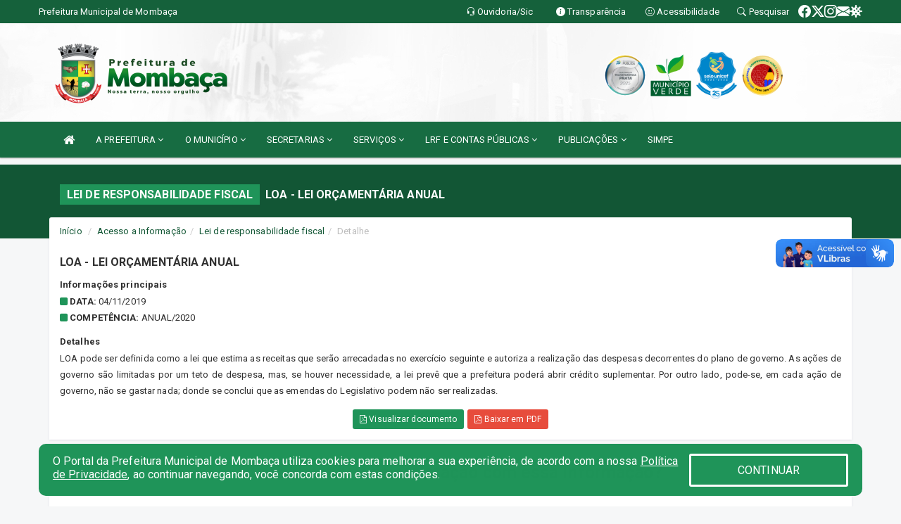

--- FILE ---
content_type: text/html; charset=utf-8
request_url: https://www.google.com/recaptcha/enterprise/anchor?ar=1&k=6Lfpno0rAAAAAKLuHiMwU8-MdXdGCKY9-FdmjwEF&co=aHR0cHM6Ly93d3cubW9tYmFjYS5jZS5nb3YuYnI6NDQz&hl=en&v=PoyoqOPhxBO7pBk68S4YbpHZ&size=normal&anchor-ms=20000&execute-ms=30000&cb=pz0m9hspwicn
body_size: 49506
content:
<!DOCTYPE HTML><html dir="ltr" lang="en"><head><meta http-equiv="Content-Type" content="text/html; charset=UTF-8">
<meta http-equiv="X-UA-Compatible" content="IE=edge">
<title>reCAPTCHA</title>
<style type="text/css">
/* cyrillic-ext */
@font-face {
  font-family: 'Roboto';
  font-style: normal;
  font-weight: 400;
  font-stretch: 100%;
  src: url(//fonts.gstatic.com/s/roboto/v48/KFO7CnqEu92Fr1ME7kSn66aGLdTylUAMa3GUBHMdazTgWw.woff2) format('woff2');
  unicode-range: U+0460-052F, U+1C80-1C8A, U+20B4, U+2DE0-2DFF, U+A640-A69F, U+FE2E-FE2F;
}
/* cyrillic */
@font-face {
  font-family: 'Roboto';
  font-style: normal;
  font-weight: 400;
  font-stretch: 100%;
  src: url(//fonts.gstatic.com/s/roboto/v48/KFO7CnqEu92Fr1ME7kSn66aGLdTylUAMa3iUBHMdazTgWw.woff2) format('woff2');
  unicode-range: U+0301, U+0400-045F, U+0490-0491, U+04B0-04B1, U+2116;
}
/* greek-ext */
@font-face {
  font-family: 'Roboto';
  font-style: normal;
  font-weight: 400;
  font-stretch: 100%;
  src: url(//fonts.gstatic.com/s/roboto/v48/KFO7CnqEu92Fr1ME7kSn66aGLdTylUAMa3CUBHMdazTgWw.woff2) format('woff2');
  unicode-range: U+1F00-1FFF;
}
/* greek */
@font-face {
  font-family: 'Roboto';
  font-style: normal;
  font-weight: 400;
  font-stretch: 100%;
  src: url(//fonts.gstatic.com/s/roboto/v48/KFO7CnqEu92Fr1ME7kSn66aGLdTylUAMa3-UBHMdazTgWw.woff2) format('woff2');
  unicode-range: U+0370-0377, U+037A-037F, U+0384-038A, U+038C, U+038E-03A1, U+03A3-03FF;
}
/* math */
@font-face {
  font-family: 'Roboto';
  font-style: normal;
  font-weight: 400;
  font-stretch: 100%;
  src: url(//fonts.gstatic.com/s/roboto/v48/KFO7CnqEu92Fr1ME7kSn66aGLdTylUAMawCUBHMdazTgWw.woff2) format('woff2');
  unicode-range: U+0302-0303, U+0305, U+0307-0308, U+0310, U+0312, U+0315, U+031A, U+0326-0327, U+032C, U+032F-0330, U+0332-0333, U+0338, U+033A, U+0346, U+034D, U+0391-03A1, U+03A3-03A9, U+03B1-03C9, U+03D1, U+03D5-03D6, U+03F0-03F1, U+03F4-03F5, U+2016-2017, U+2034-2038, U+203C, U+2040, U+2043, U+2047, U+2050, U+2057, U+205F, U+2070-2071, U+2074-208E, U+2090-209C, U+20D0-20DC, U+20E1, U+20E5-20EF, U+2100-2112, U+2114-2115, U+2117-2121, U+2123-214F, U+2190, U+2192, U+2194-21AE, U+21B0-21E5, U+21F1-21F2, U+21F4-2211, U+2213-2214, U+2216-22FF, U+2308-230B, U+2310, U+2319, U+231C-2321, U+2336-237A, U+237C, U+2395, U+239B-23B7, U+23D0, U+23DC-23E1, U+2474-2475, U+25AF, U+25B3, U+25B7, U+25BD, U+25C1, U+25CA, U+25CC, U+25FB, U+266D-266F, U+27C0-27FF, U+2900-2AFF, U+2B0E-2B11, U+2B30-2B4C, U+2BFE, U+3030, U+FF5B, U+FF5D, U+1D400-1D7FF, U+1EE00-1EEFF;
}
/* symbols */
@font-face {
  font-family: 'Roboto';
  font-style: normal;
  font-weight: 400;
  font-stretch: 100%;
  src: url(//fonts.gstatic.com/s/roboto/v48/KFO7CnqEu92Fr1ME7kSn66aGLdTylUAMaxKUBHMdazTgWw.woff2) format('woff2');
  unicode-range: U+0001-000C, U+000E-001F, U+007F-009F, U+20DD-20E0, U+20E2-20E4, U+2150-218F, U+2190, U+2192, U+2194-2199, U+21AF, U+21E6-21F0, U+21F3, U+2218-2219, U+2299, U+22C4-22C6, U+2300-243F, U+2440-244A, U+2460-24FF, U+25A0-27BF, U+2800-28FF, U+2921-2922, U+2981, U+29BF, U+29EB, U+2B00-2BFF, U+4DC0-4DFF, U+FFF9-FFFB, U+10140-1018E, U+10190-1019C, U+101A0, U+101D0-101FD, U+102E0-102FB, U+10E60-10E7E, U+1D2C0-1D2D3, U+1D2E0-1D37F, U+1F000-1F0FF, U+1F100-1F1AD, U+1F1E6-1F1FF, U+1F30D-1F30F, U+1F315, U+1F31C, U+1F31E, U+1F320-1F32C, U+1F336, U+1F378, U+1F37D, U+1F382, U+1F393-1F39F, U+1F3A7-1F3A8, U+1F3AC-1F3AF, U+1F3C2, U+1F3C4-1F3C6, U+1F3CA-1F3CE, U+1F3D4-1F3E0, U+1F3ED, U+1F3F1-1F3F3, U+1F3F5-1F3F7, U+1F408, U+1F415, U+1F41F, U+1F426, U+1F43F, U+1F441-1F442, U+1F444, U+1F446-1F449, U+1F44C-1F44E, U+1F453, U+1F46A, U+1F47D, U+1F4A3, U+1F4B0, U+1F4B3, U+1F4B9, U+1F4BB, U+1F4BF, U+1F4C8-1F4CB, U+1F4D6, U+1F4DA, U+1F4DF, U+1F4E3-1F4E6, U+1F4EA-1F4ED, U+1F4F7, U+1F4F9-1F4FB, U+1F4FD-1F4FE, U+1F503, U+1F507-1F50B, U+1F50D, U+1F512-1F513, U+1F53E-1F54A, U+1F54F-1F5FA, U+1F610, U+1F650-1F67F, U+1F687, U+1F68D, U+1F691, U+1F694, U+1F698, U+1F6AD, U+1F6B2, U+1F6B9-1F6BA, U+1F6BC, U+1F6C6-1F6CF, U+1F6D3-1F6D7, U+1F6E0-1F6EA, U+1F6F0-1F6F3, U+1F6F7-1F6FC, U+1F700-1F7FF, U+1F800-1F80B, U+1F810-1F847, U+1F850-1F859, U+1F860-1F887, U+1F890-1F8AD, U+1F8B0-1F8BB, U+1F8C0-1F8C1, U+1F900-1F90B, U+1F93B, U+1F946, U+1F984, U+1F996, U+1F9E9, U+1FA00-1FA6F, U+1FA70-1FA7C, U+1FA80-1FA89, U+1FA8F-1FAC6, U+1FACE-1FADC, U+1FADF-1FAE9, U+1FAF0-1FAF8, U+1FB00-1FBFF;
}
/* vietnamese */
@font-face {
  font-family: 'Roboto';
  font-style: normal;
  font-weight: 400;
  font-stretch: 100%;
  src: url(//fonts.gstatic.com/s/roboto/v48/KFO7CnqEu92Fr1ME7kSn66aGLdTylUAMa3OUBHMdazTgWw.woff2) format('woff2');
  unicode-range: U+0102-0103, U+0110-0111, U+0128-0129, U+0168-0169, U+01A0-01A1, U+01AF-01B0, U+0300-0301, U+0303-0304, U+0308-0309, U+0323, U+0329, U+1EA0-1EF9, U+20AB;
}
/* latin-ext */
@font-face {
  font-family: 'Roboto';
  font-style: normal;
  font-weight: 400;
  font-stretch: 100%;
  src: url(//fonts.gstatic.com/s/roboto/v48/KFO7CnqEu92Fr1ME7kSn66aGLdTylUAMa3KUBHMdazTgWw.woff2) format('woff2');
  unicode-range: U+0100-02BA, U+02BD-02C5, U+02C7-02CC, U+02CE-02D7, U+02DD-02FF, U+0304, U+0308, U+0329, U+1D00-1DBF, U+1E00-1E9F, U+1EF2-1EFF, U+2020, U+20A0-20AB, U+20AD-20C0, U+2113, U+2C60-2C7F, U+A720-A7FF;
}
/* latin */
@font-face {
  font-family: 'Roboto';
  font-style: normal;
  font-weight: 400;
  font-stretch: 100%;
  src: url(//fonts.gstatic.com/s/roboto/v48/KFO7CnqEu92Fr1ME7kSn66aGLdTylUAMa3yUBHMdazQ.woff2) format('woff2');
  unicode-range: U+0000-00FF, U+0131, U+0152-0153, U+02BB-02BC, U+02C6, U+02DA, U+02DC, U+0304, U+0308, U+0329, U+2000-206F, U+20AC, U+2122, U+2191, U+2193, U+2212, U+2215, U+FEFF, U+FFFD;
}
/* cyrillic-ext */
@font-face {
  font-family: 'Roboto';
  font-style: normal;
  font-weight: 500;
  font-stretch: 100%;
  src: url(//fonts.gstatic.com/s/roboto/v48/KFO7CnqEu92Fr1ME7kSn66aGLdTylUAMa3GUBHMdazTgWw.woff2) format('woff2');
  unicode-range: U+0460-052F, U+1C80-1C8A, U+20B4, U+2DE0-2DFF, U+A640-A69F, U+FE2E-FE2F;
}
/* cyrillic */
@font-face {
  font-family: 'Roboto';
  font-style: normal;
  font-weight: 500;
  font-stretch: 100%;
  src: url(//fonts.gstatic.com/s/roboto/v48/KFO7CnqEu92Fr1ME7kSn66aGLdTylUAMa3iUBHMdazTgWw.woff2) format('woff2');
  unicode-range: U+0301, U+0400-045F, U+0490-0491, U+04B0-04B1, U+2116;
}
/* greek-ext */
@font-face {
  font-family: 'Roboto';
  font-style: normal;
  font-weight: 500;
  font-stretch: 100%;
  src: url(//fonts.gstatic.com/s/roboto/v48/KFO7CnqEu92Fr1ME7kSn66aGLdTylUAMa3CUBHMdazTgWw.woff2) format('woff2');
  unicode-range: U+1F00-1FFF;
}
/* greek */
@font-face {
  font-family: 'Roboto';
  font-style: normal;
  font-weight: 500;
  font-stretch: 100%;
  src: url(//fonts.gstatic.com/s/roboto/v48/KFO7CnqEu92Fr1ME7kSn66aGLdTylUAMa3-UBHMdazTgWw.woff2) format('woff2');
  unicode-range: U+0370-0377, U+037A-037F, U+0384-038A, U+038C, U+038E-03A1, U+03A3-03FF;
}
/* math */
@font-face {
  font-family: 'Roboto';
  font-style: normal;
  font-weight: 500;
  font-stretch: 100%;
  src: url(//fonts.gstatic.com/s/roboto/v48/KFO7CnqEu92Fr1ME7kSn66aGLdTylUAMawCUBHMdazTgWw.woff2) format('woff2');
  unicode-range: U+0302-0303, U+0305, U+0307-0308, U+0310, U+0312, U+0315, U+031A, U+0326-0327, U+032C, U+032F-0330, U+0332-0333, U+0338, U+033A, U+0346, U+034D, U+0391-03A1, U+03A3-03A9, U+03B1-03C9, U+03D1, U+03D5-03D6, U+03F0-03F1, U+03F4-03F5, U+2016-2017, U+2034-2038, U+203C, U+2040, U+2043, U+2047, U+2050, U+2057, U+205F, U+2070-2071, U+2074-208E, U+2090-209C, U+20D0-20DC, U+20E1, U+20E5-20EF, U+2100-2112, U+2114-2115, U+2117-2121, U+2123-214F, U+2190, U+2192, U+2194-21AE, U+21B0-21E5, U+21F1-21F2, U+21F4-2211, U+2213-2214, U+2216-22FF, U+2308-230B, U+2310, U+2319, U+231C-2321, U+2336-237A, U+237C, U+2395, U+239B-23B7, U+23D0, U+23DC-23E1, U+2474-2475, U+25AF, U+25B3, U+25B7, U+25BD, U+25C1, U+25CA, U+25CC, U+25FB, U+266D-266F, U+27C0-27FF, U+2900-2AFF, U+2B0E-2B11, U+2B30-2B4C, U+2BFE, U+3030, U+FF5B, U+FF5D, U+1D400-1D7FF, U+1EE00-1EEFF;
}
/* symbols */
@font-face {
  font-family: 'Roboto';
  font-style: normal;
  font-weight: 500;
  font-stretch: 100%;
  src: url(//fonts.gstatic.com/s/roboto/v48/KFO7CnqEu92Fr1ME7kSn66aGLdTylUAMaxKUBHMdazTgWw.woff2) format('woff2');
  unicode-range: U+0001-000C, U+000E-001F, U+007F-009F, U+20DD-20E0, U+20E2-20E4, U+2150-218F, U+2190, U+2192, U+2194-2199, U+21AF, U+21E6-21F0, U+21F3, U+2218-2219, U+2299, U+22C4-22C6, U+2300-243F, U+2440-244A, U+2460-24FF, U+25A0-27BF, U+2800-28FF, U+2921-2922, U+2981, U+29BF, U+29EB, U+2B00-2BFF, U+4DC0-4DFF, U+FFF9-FFFB, U+10140-1018E, U+10190-1019C, U+101A0, U+101D0-101FD, U+102E0-102FB, U+10E60-10E7E, U+1D2C0-1D2D3, U+1D2E0-1D37F, U+1F000-1F0FF, U+1F100-1F1AD, U+1F1E6-1F1FF, U+1F30D-1F30F, U+1F315, U+1F31C, U+1F31E, U+1F320-1F32C, U+1F336, U+1F378, U+1F37D, U+1F382, U+1F393-1F39F, U+1F3A7-1F3A8, U+1F3AC-1F3AF, U+1F3C2, U+1F3C4-1F3C6, U+1F3CA-1F3CE, U+1F3D4-1F3E0, U+1F3ED, U+1F3F1-1F3F3, U+1F3F5-1F3F7, U+1F408, U+1F415, U+1F41F, U+1F426, U+1F43F, U+1F441-1F442, U+1F444, U+1F446-1F449, U+1F44C-1F44E, U+1F453, U+1F46A, U+1F47D, U+1F4A3, U+1F4B0, U+1F4B3, U+1F4B9, U+1F4BB, U+1F4BF, U+1F4C8-1F4CB, U+1F4D6, U+1F4DA, U+1F4DF, U+1F4E3-1F4E6, U+1F4EA-1F4ED, U+1F4F7, U+1F4F9-1F4FB, U+1F4FD-1F4FE, U+1F503, U+1F507-1F50B, U+1F50D, U+1F512-1F513, U+1F53E-1F54A, U+1F54F-1F5FA, U+1F610, U+1F650-1F67F, U+1F687, U+1F68D, U+1F691, U+1F694, U+1F698, U+1F6AD, U+1F6B2, U+1F6B9-1F6BA, U+1F6BC, U+1F6C6-1F6CF, U+1F6D3-1F6D7, U+1F6E0-1F6EA, U+1F6F0-1F6F3, U+1F6F7-1F6FC, U+1F700-1F7FF, U+1F800-1F80B, U+1F810-1F847, U+1F850-1F859, U+1F860-1F887, U+1F890-1F8AD, U+1F8B0-1F8BB, U+1F8C0-1F8C1, U+1F900-1F90B, U+1F93B, U+1F946, U+1F984, U+1F996, U+1F9E9, U+1FA00-1FA6F, U+1FA70-1FA7C, U+1FA80-1FA89, U+1FA8F-1FAC6, U+1FACE-1FADC, U+1FADF-1FAE9, U+1FAF0-1FAF8, U+1FB00-1FBFF;
}
/* vietnamese */
@font-face {
  font-family: 'Roboto';
  font-style: normal;
  font-weight: 500;
  font-stretch: 100%;
  src: url(//fonts.gstatic.com/s/roboto/v48/KFO7CnqEu92Fr1ME7kSn66aGLdTylUAMa3OUBHMdazTgWw.woff2) format('woff2');
  unicode-range: U+0102-0103, U+0110-0111, U+0128-0129, U+0168-0169, U+01A0-01A1, U+01AF-01B0, U+0300-0301, U+0303-0304, U+0308-0309, U+0323, U+0329, U+1EA0-1EF9, U+20AB;
}
/* latin-ext */
@font-face {
  font-family: 'Roboto';
  font-style: normal;
  font-weight: 500;
  font-stretch: 100%;
  src: url(//fonts.gstatic.com/s/roboto/v48/KFO7CnqEu92Fr1ME7kSn66aGLdTylUAMa3KUBHMdazTgWw.woff2) format('woff2');
  unicode-range: U+0100-02BA, U+02BD-02C5, U+02C7-02CC, U+02CE-02D7, U+02DD-02FF, U+0304, U+0308, U+0329, U+1D00-1DBF, U+1E00-1E9F, U+1EF2-1EFF, U+2020, U+20A0-20AB, U+20AD-20C0, U+2113, U+2C60-2C7F, U+A720-A7FF;
}
/* latin */
@font-face {
  font-family: 'Roboto';
  font-style: normal;
  font-weight: 500;
  font-stretch: 100%;
  src: url(//fonts.gstatic.com/s/roboto/v48/KFO7CnqEu92Fr1ME7kSn66aGLdTylUAMa3yUBHMdazQ.woff2) format('woff2');
  unicode-range: U+0000-00FF, U+0131, U+0152-0153, U+02BB-02BC, U+02C6, U+02DA, U+02DC, U+0304, U+0308, U+0329, U+2000-206F, U+20AC, U+2122, U+2191, U+2193, U+2212, U+2215, U+FEFF, U+FFFD;
}
/* cyrillic-ext */
@font-face {
  font-family: 'Roboto';
  font-style: normal;
  font-weight: 900;
  font-stretch: 100%;
  src: url(//fonts.gstatic.com/s/roboto/v48/KFO7CnqEu92Fr1ME7kSn66aGLdTylUAMa3GUBHMdazTgWw.woff2) format('woff2');
  unicode-range: U+0460-052F, U+1C80-1C8A, U+20B4, U+2DE0-2DFF, U+A640-A69F, U+FE2E-FE2F;
}
/* cyrillic */
@font-face {
  font-family: 'Roboto';
  font-style: normal;
  font-weight: 900;
  font-stretch: 100%;
  src: url(//fonts.gstatic.com/s/roboto/v48/KFO7CnqEu92Fr1ME7kSn66aGLdTylUAMa3iUBHMdazTgWw.woff2) format('woff2');
  unicode-range: U+0301, U+0400-045F, U+0490-0491, U+04B0-04B1, U+2116;
}
/* greek-ext */
@font-face {
  font-family: 'Roboto';
  font-style: normal;
  font-weight: 900;
  font-stretch: 100%;
  src: url(//fonts.gstatic.com/s/roboto/v48/KFO7CnqEu92Fr1ME7kSn66aGLdTylUAMa3CUBHMdazTgWw.woff2) format('woff2');
  unicode-range: U+1F00-1FFF;
}
/* greek */
@font-face {
  font-family: 'Roboto';
  font-style: normal;
  font-weight: 900;
  font-stretch: 100%;
  src: url(//fonts.gstatic.com/s/roboto/v48/KFO7CnqEu92Fr1ME7kSn66aGLdTylUAMa3-UBHMdazTgWw.woff2) format('woff2');
  unicode-range: U+0370-0377, U+037A-037F, U+0384-038A, U+038C, U+038E-03A1, U+03A3-03FF;
}
/* math */
@font-face {
  font-family: 'Roboto';
  font-style: normal;
  font-weight: 900;
  font-stretch: 100%;
  src: url(//fonts.gstatic.com/s/roboto/v48/KFO7CnqEu92Fr1ME7kSn66aGLdTylUAMawCUBHMdazTgWw.woff2) format('woff2');
  unicode-range: U+0302-0303, U+0305, U+0307-0308, U+0310, U+0312, U+0315, U+031A, U+0326-0327, U+032C, U+032F-0330, U+0332-0333, U+0338, U+033A, U+0346, U+034D, U+0391-03A1, U+03A3-03A9, U+03B1-03C9, U+03D1, U+03D5-03D6, U+03F0-03F1, U+03F4-03F5, U+2016-2017, U+2034-2038, U+203C, U+2040, U+2043, U+2047, U+2050, U+2057, U+205F, U+2070-2071, U+2074-208E, U+2090-209C, U+20D0-20DC, U+20E1, U+20E5-20EF, U+2100-2112, U+2114-2115, U+2117-2121, U+2123-214F, U+2190, U+2192, U+2194-21AE, U+21B0-21E5, U+21F1-21F2, U+21F4-2211, U+2213-2214, U+2216-22FF, U+2308-230B, U+2310, U+2319, U+231C-2321, U+2336-237A, U+237C, U+2395, U+239B-23B7, U+23D0, U+23DC-23E1, U+2474-2475, U+25AF, U+25B3, U+25B7, U+25BD, U+25C1, U+25CA, U+25CC, U+25FB, U+266D-266F, U+27C0-27FF, U+2900-2AFF, U+2B0E-2B11, U+2B30-2B4C, U+2BFE, U+3030, U+FF5B, U+FF5D, U+1D400-1D7FF, U+1EE00-1EEFF;
}
/* symbols */
@font-face {
  font-family: 'Roboto';
  font-style: normal;
  font-weight: 900;
  font-stretch: 100%;
  src: url(//fonts.gstatic.com/s/roboto/v48/KFO7CnqEu92Fr1ME7kSn66aGLdTylUAMaxKUBHMdazTgWw.woff2) format('woff2');
  unicode-range: U+0001-000C, U+000E-001F, U+007F-009F, U+20DD-20E0, U+20E2-20E4, U+2150-218F, U+2190, U+2192, U+2194-2199, U+21AF, U+21E6-21F0, U+21F3, U+2218-2219, U+2299, U+22C4-22C6, U+2300-243F, U+2440-244A, U+2460-24FF, U+25A0-27BF, U+2800-28FF, U+2921-2922, U+2981, U+29BF, U+29EB, U+2B00-2BFF, U+4DC0-4DFF, U+FFF9-FFFB, U+10140-1018E, U+10190-1019C, U+101A0, U+101D0-101FD, U+102E0-102FB, U+10E60-10E7E, U+1D2C0-1D2D3, U+1D2E0-1D37F, U+1F000-1F0FF, U+1F100-1F1AD, U+1F1E6-1F1FF, U+1F30D-1F30F, U+1F315, U+1F31C, U+1F31E, U+1F320-1F32C, U+1F336, U+1F378, U+1F37D, U+1F382, U+1F393-1F39F, U+1F3A7-1F3A8, U+1F3AC-1F3AF, U+1F3C2, U+1F3C4-1F3C6, U+1F3CA-1F3CE, U+1F3D4-1F3E0, U+1F3ED, U+1F3F1-1F3F3, U+1F3F5-1F3F7, U+1F408, U+1F415, U+1F41F, U+1F426, U+1F43F, U+1F441-1F442, U+1F444, U+1F446-1F449, U+1F44C-1F44E, U+1F453, U+1F46A, U+1F47D, U+1F4A3, U+1F4B0, U+1F4B3, U+1F4B9, U+1F4BB, U+1F4BF, U+1F4C8-1F4CB, U+1F4D6, U+1F4DA, U+1F4DF, U+1F4E3-1F4E6, U+1F4EA-1F4ED, U+1F4F7, U+1F4F9-1F4FB, U+1F4FD-1F4FE, U+1F503, U+1F507-1F50B, U+1F50D, U+1F512-1F513, U+1F53E-1F54A, U+1F54F-1F5FA, U+1F610, U+1F650-1F67F, U+1F687, U+1F68D, U+1F691, U+1F694, U+1F698, U+1F6AD, U+1F6B2, U+1F6B9-1F6BA, U+1F6BC, U+1F6C6-1F6CF, U+1F6D3-1F6D7, U+1F6E0-1F6EA, U+1F6F0-1F6F3, U+1F6F7-1F6FC, U+1F700-1F7FF, U+1F800-1F80B, U+1F810-1F847, U+1F850-1F859, U+1F860-1F887, U+1F890-1F8AD, U+1F8B0-1F8BB, U+1F8C0-1F8C1, U+1F900-1F90B, U+1F93B, U+1F946, U+1F984, U+1F996, U+1F9E9, U+1FA00-1FA6F, U+1FA70-1FA7C, U+1FA80-1FA89, U+1FA8F-1FAC6, U+1FACE-1FADC, U+1FADF-1FAE9, U+1FAF0-1FAF8, U+1FB00-1FBFF;
}
/* vietnamese */
@font-face {
  font-family: 'Roboto';
  font-style: normal;
  font-weight: 900;
  font-stretch: 100%;
  src: url(//fonts.gstatic.com/s/roboto/v48/KFO7CnqEu92Fr1ME7kSn66aGLdTylUAMa3OUBHMdazTgWw.woff2) format('woff2');
  unicode-range: U+0102-0103, U+0110-0111, U+0128-0129, U+0168-0169, U+01A0-01A1, U+01AF-01B0, U+0300-0301, U+0303-0304, U+0308-0309, U+0323, U+0329, U+1EA0-1EF9, U+20AB;
}
/* latin-ext */
@font-face {
  font-family: 'Roboto';
  font-style: normal;
  font-weight: 900;
  font-stretch: 100%;
  src: url(//fonts.gstatic.com/s/roboto/v48/KFO7CnqEu92Fr1ME7kSn66aGLdTylUAMa3KUBHMdazTgWw.woff2) format('woff2');
  unicode-range: U+0100-02BA, U+02BD-02C5, U+02C7-02CC, U+02CE-02D7, U+02DD-02FF, U+0304, U+0308, U+0329, U+1D00-1DBF, U+1E00-1E9F, U+1EF2-1EFF, U+2020, U+20A0-20AB, U+20AD-20C0, U+2113, U+2C60-2C7F, U+A720-A7FF;
}
/* latin */
@font-face {
  font-family: 'Roboto';
  font-style: normal;
  font-weight: 900;
  font-stretch: 100%;
  src: url(//fonts.gstatic.com/s/roboto/v48/KFO7CnqEu92Fr1ME7kSn66aGLdTylUAMa3yUBHMdazQ.woff2) format('woff2');
  unicode-range: U+0000-00FF, U+0131, U+0152-0153, U+02BB-02BC, U+02C6, U+02DA, U+02DC, U+0304, U+0308, U+0329, U+2000-206F, U+20AC, U+2122, U+2191, U+2193, U+2212, U+2215, U+FEFF, U+FFFD;
}

</style>
<link rel="stylesheet" type="text/css" href="https://www.gstatic.com/recaptcha/releases/PoyoqOPhxBO7pBk68S4YbpHZ/styles__ltr.css">
<script nonce="9QCtckaaBYWeWdKljd0gNA" type="text/javascript">window['__recaptcha_api'] = 'https://www.google.com/recaptcha/enterprise/';</script>
<script type="text/javascript" src="https://www.gstatic.com/recaptcha/releases/PoyoqOPhxBO7pBk68S4YbpHZ/recaptcha__en.js" nonce="9QCtckaaBYWeWdKljd0gNA">
      
    </script></head>
<body><div id="rc-anchor-alert" class="rc-anchor-alert"></div>
<input type="hidden" id="recaptcha-token" value="[base64]">
<script type="text/javascript" nonce="9QCtckaaBYWeWdKljd0gNA">
      recaptcha.anchor.Main.init("[\x22ainput\x22,[\x22bgdata\x22,\x22\x22,\[base64]/[base64]/MjU1Ong/[base64]/[base64]/[base64]/[base64]/[base64]/[base64]/[base64]/[base64]/[base64]/[base64]/[base64]/[base64]/[base64]/[base64]/[base64]\\u003d\x22,\[base64]\\u003d\x22,\x22FsOlw594DMO9w6wdwrFmdcOvFjHCrgscwoDDvsKQw6HDi3vCjW/[base64]/wrtSGzVCwokowpZXwp3DrMKhw6F3w6F3w4DChCpuesKlw7XCq8KLw4LDnzbCj8KxOUUnw4cxEcKWw7FfDm/Cj0PCmEYdwrXDhgzDo1zCvcK6XMOYwrN1wrLCg13ChH3Dq8KEJDDDqMOkXcKGw4/Dt2NzKErCmsOJbXrCs2hsw5TDh8KoXV/DicOZwowiwoIZMsKEKsK3d03CvGzChDMLw4VQRV3CvMKZw7LCj8Ozw7DCt8OZw58lwpZcwp7CtsKIwo/Cn8O/wqQ4w4XClR3Cq3Z0w6zDpMKzw7zDvcOhwp/DlsKWGXPCnMKGaVMGG8KAMcKsISHCusKFw5dRw4/[base64]/DqsKUIsOtw7BHbDbCmw7CsTTCpn87cQ/CpU/[base64]/CpcKowprDjcKJwovDjGl/[base64]/wrkWasKpRsKySA3DoFnDuMKmw4/DmR7Ct8OHLBd0Q3vDisKFwrTDmsKQdcO/F8KDw4XCgX3DiMKiHFXCpMKqK8OiwqTDtsOSdDTCuW/Dok/DkMOqacKlQ8O5Y8OGwrEzG8OFwqnCqcOgWCLCgRgqw7fCpF4Xwrpsw6XCssK1w4QTA8OQw4TDo0LDuErDi8KPFlViV8KvwpjDusKuIV1/[base64]/CucOiwoUUSzBnwo3ChEVswrrCjMKhcMO4woM9wrZbwrJ4wpRRwrbDvEfCkELDpynDjDzCty1TN8OrGcKtW2HDlg/[base64]/DmSzCpRnCksKmFBtPTXl4woMswotafsKTw7BGTELCjcKhw7XCpMK0f8O7QsKgw5fCucKRwrfDqjvCvMO/[base64]/DkxPDq8OlwodMwr/DkDkiw41ywqdSCMKEwpXChArCvcKlIcKfOBYHEMK2MQnCh8OUCyA0MMObc8Okw69Wwp/[base64]/DlMKtwrN0cMO4YyVYPXsnw4bDsErDm8O5esOBwqAyw7d0w4dIC3/Cq2FdZmlEdwzDhSPDo8ORwqR4woPCtsOMacKkw7cGw7PCjHXDoQDDiChUZFp5HsK6HWt+wrbCnwp3FMOow4FjZ2TDkmVDw641w6t1DzjDsRkGw4/DicOcwrJKDMKRw6sXbXnDqQpBBXREwr/CsMKadmEuw7zDisKzwpfCh8O4DcOPw4vDjsOSw49fw5XCm8Osw6EYwpnCv8Orw6bDtiRrw5fCkyzDgsKNEkbCkQLDnDfCgT9AO8KsPU/DkiZtw483w6x8worDmHcTwoFGwpbDhcKJw6RKwoPDrMOrNTZqeMK3dsOFRMKrwpjCkXbCswPCtxo5wrvChmfDgWwzTsK6w7/Cv8Ktw6PCmMOXwprCncOGasKYwqjDi0/DjmrDvsOMbMKIOcKSPyNqw6PClTPDr8OOScO8bMKGH3ErWsKNecOSZS/DtSxZBMKcw6rDtcK2w5XCpm9Gw4ouw6gtw797wqbClxbDljATw7fCnBnCncOSJhRww7lWwrtEwo0pRcK3wrk0HcOowozCg8KsUcKAWAZmw4TCm8KwCRpEInLDvMKYw4/DhAjClh/[base64]/[base64]/[base64]/Ci8O4VX8bw7scwojCncOYecO/wqfClsKCwrtowrjDhsKWw53Ds8OUOFMfwqdTw4QDGjpfw7hYf8O9YcOQwpRQwr98wp/CiMKpwrAkIsK0wr7Cs8KVOWfCrcK7VHVsw61ZBmPCpcOqLcORwp/DvMO1w5rDhHsKw7vCvcO+wpsFw5XDuSHCrcOtwrzCu8K3w7M7MD3CgE5zScOFRcKWVMOTJsOoYsO3w5pMIAvDocKgXMOARjdHDcKXw7o7wr7CosKYwpUVw7vDnsOnw7nDuU1ScWV6dAwWBzjDgMKOw6rCs8O/NyRGIETDk8KAfDdKwr9/H0Abw5EPaBlgAMKHw5HCrCwVVMOub8OXU8Kgw5J9w4PDhBI+w6/CscO2R8KqKMKnL8OLwooXSRDCoH3DhMKXXMOMJy/Dm1ZuBA56wpgEw6vDmMKlw4tzQ8O4wppWw7HCvihnwqfDtHPDucO5XS0Bwr1yH3kUw7TChXzCjsKzAcKgehUFQsOAwqPCpQzCqcKUesKow7fCilLDmQs5CsKXf3XDjcO+wq8owoDDmlXDs1d/w5l5SSrDksK4NsOzw5/DtwZUWw5ZRsK6Y8KCLQjCu8KbHMKWwpVSWcKcwqBwasKTwos+W1HDkMOjw5vCscK9w7kDTEFowqfDml4YfFDClSUswrpfwp7DmClhwqEgQj50w7xnwo/Dh8KHwoDDizJAw40ELcKDwqYVMsKnwpbCncKAX8Kxw4YxXnMEw47Dm8K0bhzDpMOxw6V0w5fCgQEewpVjV8KPwpTChsKkIcKjOj/CqQtnV0/CjMK+FDrDhlLCoMKvwqDDr8Oow50RUGbChUTClmU0wodNZMKcBcKgP2XDusKUwo4mwrFiaGXCjVDCv8KAMApkPRkjIF/[base64]/w7kMwr4rw4nCnsK2ZhM+DwPDmnFUUMOgJ8OmMnXCmsO7E2pWwoDDhcOdwq3DgVvDtcK5ZFI8wotOwoHCjFTDscOww7PCqsKmw7zDisKtwqtdUsKUGnBmwpcGcGFuw5Znwq/CpsODw6UzCMKyaMKHDMKEMRPCik3Dsxogw4nDq8OcaxIydj3DgzQcEFnCjMKkZHTDvAXDmnDCnlZfw4EkXGjClcO1ZcKHw4/CqMKFw7TCj2kPKsK3SxHDj8Kjw5PCswTCigzCpsOKfcOhacKQw7lXwo/CjwwkMi95w7tLwpZrGEVVUXdRw4Q2w4tyw5fChgVMCi3CosKTw5kMw44Dw47DjcKpw6bDm8OPesOVdVtXw5t/wqYzw50uwoQfwp3DrmXCtHXCkMKBw5o8ORFbw7zCj8KvLsOiWnwcwrc3Fzglc8OrSh84ZcOaJ8Oiw5fCicKwXWDCq8KqQxZyDFN8w4nCrwfDpXHDpW0FaMKfVjPCm3FnRcO4BcOJG8Osw5zDmsKcNF8Aw73CrsORw5kFfTRSQ3TDlhdPw4XCqcKJc2PCtFBhCDTDkA/DmcKlH19kc0XCi1gtwrZcwqXCssODwpPCp1fDgsKdEsObw6rCkAYLw6jCrVLDhXQ9TnXDhhIrwoNEHMO7w4UVw5Vawpwzw54ew5JXHsK/w4BNw5bDnxE4FzTCt8K5WMOeAcOjw5NdFcOYZTPCj2cuw7PCuibDqUpNwpE2w4MlOxcrIynDgxLDrsOLHsONRQbCuMK9w5doXAgJw47Dp8KER3/CkQBiw63CisKBwq/[base64]/csKEXsOpwrwoPVzDmsOWwoJMDsKSfMK0LFPDlcO4w5x6SBNTRTbDmxPDrsKcZRTDkAQrw67ClgXCjAnDo8KVUVfDvkDCs8KaaEgdwqV5w7MTNsOLSARxw4PCtWnCh8KpNlPClWXCuTJ9w67DpGLCssOQwo3CjhNHdsKbVsKMw7Job8Kpw74SSsKwwo/CpV1wbjhhDU7DqiFiwosEOHA7XCIRw54FwrTDmR9AA8OmT0XDvzvCowLDocKuasOiw4ZTYWMCw74yBktgbsKhXlcowrrDkwJbwoJsT8KZES4DAsOUw6fDpsKewonCkcOxZMKMwpgdQsKAw4nDicOtwo/[base64]/CtwrDrHlyecKrwogNfcKuwq8SU37DqMONLhhaE8KGw47DhjzCsgE9IV1bw4DCvsO9W8Ogw681wqhQwoktw4FOSMO+w7DDq8O/ATHDjMOGwpTCusORMlzCqMKMwoXCukLDoj7DvMObaQU+fsK7w6Bqw7rDrlXDtcOQLcKPDC3Dnl3CncKNJcO/d3oHw4Q1SMOnwqheM8ODDhgbwqXCjMOfwrJSwqklSzrDoVQkwqPDgcKawp7Dq8KDwrJWBTPCqMKbEHMFwpXDo8KZHCg3L8OBwpnCkxXDkMKYUWoAw6nCmcKmPsOsVk7Cm8O/[base64]/[base64]/[base64]/ChFzCuMKmw44qwqjDuWnCgMK+w5/CgzjDnsKVccOsw5QKW1LCgsKqTjYMwpZPw7TCr8Kcw4rDkMOvWsKcwppQYz3DpsOeVcO5P8OeTcKowoTCozHDl8KTw4fCvUdHE0wFw45VSBTClMKWDnlbGHxHw6JCw5XCksOxFhPDgsOHNHfCucKFw6fCggbCssOpLsOYVcKcwoMSwrojw6/CqTzDuErDtsKtw71kA3ZnBMORwonDnVzDisKqBTPDsXAVwpnCp8OkwosewqbDtcOSwqHDijHDjXQ4dETCjgZ/AMKHS8Otw6YXV8OTT8OsGWUBw5jChsOFSjrCp8KpwrgHcX/DqsOuw4VZwpAjNMKLOsKcFgrCv119K8Khw4DDoihWesODJ8O4w6kVQsOcwr4GA1UBwqxsO2bCr8O5w5FAfQPDrnFTFwvDpy9aH8OcwpbCpFI6w5nDvcKIw5YTTMKgw5LDtsK9UcK2wqTDhgXDjk0BbMOKwp0Zw6plNcKhwr0ZQ8KUw53CkCp2Ng/Cty07USpUw7zCkm7CtMKOw4DDoEd2PMKaUB/[base64]/Dn8OwOlLClsKDd8OIwpR/wqXDjcODwp3Ct8Ozw6DDrsO8M8OOdXXDrMK3VXQ0w53Dj3vCrcK7FMOlwrNXw5LCusOqw78owrDChExHPsOhw7o/[base64]/LMKlwqjCg0jCsR8qwrPCgMKjO8OQw5gpScKbZCcUwpNuwpwmTsKqM8KQQsOhd29MwpfCkcOJIFRPUltVQ0IYdDXDgX0mUcOVeMOzw7rDuMK0OEMwA8KzMRoMTcKNw43CsS8Swqd3ek3ChGxwa1/[base64]/Cs18vwoAfw4PClQhwwr1tw6gddmDCj0BZABsPw57DocKcDMO2GgrDssKCwpo6w53ChcOucsK8w6lXwqUkNU5PwoMODA/ChgvCvHjClW7CsWbDhVpUwqfCvR3DlcOMw6LCpybCrsKlbwZvwo1Mw4E5wrfDuMOeCiRtwplqw59iV8OKBcOaXcOsenVqT8KULDvDisO0eMKpcjpcwp/[base64]/CtSHDrmFIHzHDtsKQEcKpwrrCtlLClMK/w4huwrXCrGbCoRLCosO5fMKGw5A6X8KRw7LCl8OhwpECwpbDtjXChwBeYgUfLWITX8ODVm3CrSHCtcOIwojCncKww7wDw7HDrQQuwr0GwqPDncKQdTZjGsK6Y8KETMOOw6HDhMOBw6DDiXzDhFBIHsO9U8KId8OHTsOTwoXDhFsqwprCtXpfwqM+w4IEw7/Do8Ohw6PDjVfDsUHDosOAaijDjnDDg8OVPSFmw7Q6w5/Dp8Oxw71ZAzLCo8OtMHZTAmoGKcO9wpVXwrVMczZawrYBwrHChMOjwobDjsOcw6psO8K/w4ACw7fDmMKGwr0mfcOSGx/DmsOow5QaNsKBwrfCt8OGXMKxw5haw45Jw7hTwpLDrMKRw4QDwpLCknzDqUMpw4jDnlzCqzR5TE7Cki7DjcOsw7rCnFnCp8KRw6TCi1HCg8OnVsOqw7/Cv8OpejVgwonCvMOhDkDDnltdw7fDtyAtwoIoIVDDmhlUw7c/MRfDgUrCu0/CkQJeAlRPHsKjw6MBGsKLOXHDvsOlwqLCssOGTMO4T8K/[base64]/WT0cPMO4MGrDusOfw418U33DsArCmi7CmsOJw6/Dmz/[base64]/[base64]/[base64]/[base64]/CkcO/wpE8wpd5woHDmW/CosKtLD/CqDksSsOiYzPDhikCV8K1w5RCC1Nmc8OKw6Z9AMKDCsOtAV9bDFLCksOkY8OYdw3CrcOABBvCkh/CthMEw6jDvlYOTMO8w5LDiFY6LTEaw4zDq8OnRQgTO8OPNcOyw47CuivDh8OlNMO7w6RYw47CisKqw6fDugXDiFLDpsOOw6bCqE7Cp0TCt8KtwpN6wrhqwrFifwglw4XDm8Kww50ewpjCisKpUMK6w4pXGMOCwqcrJ2PDplhWw50Zw5crw40Qwq3CiMOPfl3Ch2/[base64]/[base64]/[base64]/DuGnDt8OpDsKFwqPDhDnDmGLDoXHCpXEiw6sZYcOQw4fCgcOOw64BwoXDv8OBbjpyw6J7csOicX8HwqY+w4HDmnJFfnvDjTfCosK/[base64]/CssKuS3DCo8KPZVUYQ8KuesOKYcOnw4BKTMKgwq07Nx7Dt8KgwqTCtm9ywrbCoSXCn1/DvgUxATFrwqTCswrCssOAX8K/wrEuDsKgbcKJwp3CmXhpY0IKLsKTw5kEwr9twpBUwpzDlAfDpcKyw64zwo7Cs0YSw7IBc8OIIB3Co8Kow6zDpgzDgsK5w7zCuRpIwqVpwo0zw6B0w7IlLcOeA3fDlm3CjMOxCl/Cn8KywqHCqsOWFBRSw7zDuRtMRRrDmEvDpBILwo1pw4zDucOPA3NiwpQPfMKiBRHCqVRKc8O/wonDsCjCkcKWwrwpeQvCgnJ2HXXCn3ocw67ChXVSw6zClMKnbSzCm8OIw5HCpyJlK2s3w5t5A3zDm0AlwozCk8KfwqbDlizChsOsQU7Cl37CtVdVFCYiw5wGQcOvDsOGw4/CnyHDp3HCl3FPcjwywqE9JMK4wrk0w4Qrbw5aOcOMJmjCn8OuAFZZwqfDjm3CoU3DnynCoW9RfUgnw5NLw6HDiV7CpSfDtcOow6IPwpPCjB4cHBFEwqPDvnwULgJzEhfCksOYw58/wqk6w5s+FcKPZsKVw6wcwpYZa3HDq8Oaw5tpw57DixkdwpwfbsKaw5HDsMKKZsKIPVvDuMKSw5fDsCY8CWkrwqAkF8KIOsOEWhHCo8ODw4LDvsOGLMOIA14+HGFWwq3Ctwtaw6vDpV3CkHEMwoTDlcOiw6/DiTnDrcKXClMiC8Klw7rDrFdVwofDlMOpwovCtsK2BT/CgERgKmFsfgnChFrDiXXCkHolwq02w4zDjMK+G30iw5rDp8Oow4QiQ3XDv8KlTMOCR8OrT8Oiwp4mA19iwo1ow4/DgBzDp8KHWMOXw77DrMKMwozDtlVaN0x1w4EFK8KDw75yFSvDm0bCtMKww5jCosKhw6fDjsOkP3/DkcOhwpjCikDDosOaOGbDoMODwqvClA/Cky5Vw4pAwpPDvMKVRnoYc3LCqsO6w6bCn8KyCMKnX8O9LMKmJsKeGMOaXxnCuA1DYcKqwp7DisKJwqDCmnouM8KQw4fDisO7QFcJwo/Dg8KkCF7CvVMMUjPDnC4nNcO0dWLCqQdzfiDCiMK9XW7Dq288w6xFBsK6IMKvw63Do8KLwppLwqDDiBvCo8Kaw4jCrEJ3wq/CpsKOwpZGwrhRPsKNw44/B8KEUW0Vw5DCkcKTw64UwpRVwoPDjcKIScOOScONMMO/E8Ktw5IyKCzCkWLDtMOAwpEraMO/ZMKdI3LDmsK1wpEXw4fCvAXDm1fCjsKBw451w5UNBsKwwpHDksOVK8K9a8KzwoLDkW4cw6gaVBVGwrxtwqM4woksVA4wwqnCggg2f8ObwrlSwrnDolrCtk9MLlrCnGDCssOzw6N6wrXCukvDqMOhwo/CvsOPYARBwrPCpcKgDMOcw4PDl0zDmG/CjsOOw57DrsOOa1TDgDvDhg7DnMKgQcOsZEceJ2YXworCqChBw6XCrMOkYMOtwpnDl0h/[base64]/[base64]/w7IucMODSMO+PCjDocOgwoN/[base64]/CkcO3dSvCtwHCr8KcMsKRKUDCi8ObNsKswol2CV1XNMK+wpdyw5XCphFrwqTCosKRLsKXwqUvw6YcI8OmUQLCs8KULcKLaTI/wrjCl8OfEcKkw4oXwoxYSDhmwrXDrSErccKBDsKQKU1+w65Ow73Cj8OKf8O/w51gFcOTBMK6XABZwonCocKeJsKdTsKMccO2QcO0QsKbAUovIMKAwrslw5TCm8Ocw45BJRDDt8OFwpjCmT10SzF2wpvCjH0fw77Du1zDs8Kiwr0/XQXCpsOkEQDDpMOSZk/Ci1bCul5je8KXw6TDkMKQwqZ7BMKlXcKCwrM6w5PCgWMEdMOOU8O6cQ8qwqTDn3RJw5Y+CMKeR8KuFVXDjGAEP8Ouwo/[base64]/[base64]/[base64]/CrkvCgTAwwrDDlV8nQFlgJcOcDFbCpMKuw4LDrcK/TATDnGBgD8KnwpolXSjCqsKvwoN3NXEzRMOTw6bDgw7DgcKrwrssVV/CmWJ0w4BTwrZiWMOzJjPDulrDqsOFwoQ3w6Z5OgrDu8KEdGrDs8OMw6XCicOkSQxkScKswoDDkG0gdRUmw5AkXGvDglfDnzxRXMK5w6ZHw5fCl2/DhX7CpSfDsXHCjg/Di8KbTsK0T30Dw5ApMhpDw5YBw44OBcKPHwJqfQFnXjUTwqnDiWvDjBzCosOcw6V8wpwnw6rCmcKMw4ZqesOJwqDDocOELA/CrEzDv8KfwpAuwoIlw7osVU/DtkxZwqNNLD/Cl8KqGsOkZz3ChH8yPsO3wrg7amovE8OEwpXCuCY/wqjDtMKrw5HDjsOvQwNVTcOLw7/[base64]/CqcO3V8KXScKJSGDDo8K5dcO0w7HCgcOvAsO0wr/DhlfDuHTCvSHDqzdpAMKyBsKlVDzDm8KmL1Iaw4nCsD/ClWwlwoTDrMOPw74HwrLCqsOaDcKLJsK+ccObw7kBYT/CgVNteRzCnMOybzk2P8Kbwo8Vwo5mR8OSw7cUwq94woMQQsO8OMO/w45BDnVQw7J8w4bCrsOUYMOlNgbCtMOEw7p6w7/DjsKKA8OWw4nDo8OTwp0iwqzCoMO/FFLDsW8vw7DDuMOHfjJec8OAJVbDscKEw7hlw7TCj8ObwogZwpLDgl1qwrZgwpo3wpgUTBrDijrCl0XDl3DCp8OjN1XCkEUSPcKuVRXCuMO2w7JOHBlpX115MMKSw5zCqMOFLTLDjxwMGF02ZHDCkQxbegZ7Q08oYsKVFm3CqMO0NMKdwq/CjsK6J299QxrCl8OuQ8KIw43CsGvCoUvDl8OrwqrCpHxPEsKRw6TClC3CuTTCr8KVwprCmcOdQVYoDi/DlHMtXAcCI8OFwrjClXZrZxVkRRjDvsOPVsOrOMOoM8KmO8O0w61xNgfDqcOfGAvDo8KKwpwuMsOEw5RtwpTCjGpnwrXDpFA+AcOud8OzYsOhbGLCnk7DkiRZwqTDhxDCl3IiEVTDpsO1asOgQmzDpElyasOGwqtXcVvCmRcIwolQw7nDnsOvw5dTHlHCgzPCix4lw7/ClwsGwrfDp1FKwonDjmVjw4vDnyMvwpNUw4EMwplIw4h/w4tiKcKywrfCvFPCgcOqYMKSc8K1w7/[base64]/XUzCnDTDqSMyCMK4clsiw5fCnkbCkcOFOUDCoXwow6FgwqrCosKPwrHCssKTaCPCoHPCnsKLwrDCtsKiZMOBw4Q6wqvCrsKLK04/QTRND8KNworDmk7DqmTDthhvwqgKwpPCpcOpI8KUAA7DklQjS8Omw47CiUpuAF0nwpfCiTBTw59UcVnCowfCi1JYOsKUw5PDksOpw4UOHnzDnMO2wpvCtcOtPMKPYsOxTsKXw7XDomLCuCTCssO3O8K6EibDrBkzLcKOwpU+EMO4wogXHcK2w6oBwrV/KcOdwqzDl8KCUQgNw7vDucKgB2jDglXCvsOXCDXDmxBpIHYvwrnCkFzDriXDtjVRaFHDvSvCtmliXR8qw4HDq8OcXmDDhn1ZDwl3dcO5wp3Cs1xnw5EHwqszw7kLwrjCs8KvFi/DjcKTwrs/[base64]/N8KKwp7ClsKxw54+SsK7RCzDmMK9HiLDpcOVasO8QwBORX1bwo8hWWVqYcOjfcOuw4HCrcKKw5MqTMKWasKbEiVXF8KNw4/DrH7DkUbCu0HCgXVINsK3Y8KAw7hJwo56woluYwLCgcKYKhHDi8KxKcK5w4cewrt6Q8OTwoLCg8O6w5LCiTzDocKmw53CucKpc2DChX03a8KTwr/DocKZwqVYES44JyTClyk+wozCi0l7w53CrcO0w6fCvMOfwp7DgGvDssOew5DCuWzCnXLCpcKhKAp5wo9ja2rChsOsw6rCi13CgHXDusO7MiQZwqQaw7IIWSVTcG0UfD5TVcK8GMO9L8KywqvCvDPCscO7w714ThF9A3/Cpms8w4/ChsOGw5zCollTwonDii5cwo7CqAt0w7EaV8Kbw69dMMKyw7kSeSFGw43Cvjd8JXpydMKzw68dRSQvYcKZZXLChcKyJmjCtcOBMsONPhrDp8K2w748OcOHw650wqLDgW8jw4LCpGXCjG/CssKDw4XCqB58IsOww6smUwXCo8KeBzc7w6A2L8KFSSFAesO5wo9FfcKvwoXDonDCssKIwq4Bw49ePcOww6AiSnMYQTFbw5Z4XwvDimInw4jDusKFfHIqKMKZFsKgCC5owrHCu3B8UhtBO8KQw7PDnAgkwrBbwr56PGTDsEvCnMK1G8KIwqHDsMOJwrTDmsODKT/CtMOtTTfDn8OSwqdEwpLDn8KzwoB2bcOjwoVXw60rwoPDt1onw7M3U8OLwp8tEsOBw6bCo8O6w5IrwqrDuMOmXcK+w51gw77CswcFfsODw54Kwr7Cs0XCjXbCtywcwq1IbV3CvE/Dhl84wr3DmcORSAAiw7FEd2rCmMOhw5zDgx/[base64]/DiMOCw61uw7XDtsKywrpgw7rDk8OUwrjClcOBWRQ5w6nDisOZw7DDgygvJ1p1w4HDqMKJEWHDtSLDjcOuZyTCqMOzPMOFwofCosOnwpzDgcKtwo9Vw7UPwpEOw4zDvlvCt37DjHXDjsKbw7/DjTJ3wop6aMKhCsKwHsKwwrvCvMK6a8KQwr9qKVp6O8O5H8OOw7IZwpphYMKmw6UBLzNUw5EoXsKmwrMYw6PDh3klShvDs8OMwq/CncO+WBXClMOpw4gtwrckwrlHNcOXN3BbJ8OATsKtO8OYChjCrjYmwpbChAcHw6xWw6s3w6bClhc9HcKow4fDlUYWwoLCp2DDjMKULl/DocKnD3Z3XHMvCsOSwpvDlWfDusOuw5vDuSLDnsOgfHfDvFRPwqNEw7NqwoTCssKRwocQRcKERw3CvAzCqg/CkADDrHUOw6zCicKjOyoow40JP8Oxw5MaJsKtH1ZYQMO2JcOERcOzw4PCv1jCqFgcIsOYGz7ChcKuwpbCsGtLwr5ZIcKlO8OJw6XCnAZIwpLCv3sHw4vCtsKlw7PDiMOWwojCqXnDoDlfw6zCsw7CnMKPIGRFw5fDq8K2HV7CucKhw7EFE1jDhlHCpMKZwo7ClRc/[base64]/[base64]/w5JOw5bCoS/[base64]/ChCzCtsOgUMOJQiHDscOVw5hRw7k+w6fDjHjDonFzw4Q7djzDnRcVG8KCwpbDpk4Tw5HCicOETGg/w7HCv8OQw63DvsOjaDALw4wBwqDDthk3ZUjDhh3ChsKXwrPCiAgIEMOHDMKRwrbDo0PCpW/CtMKsJwkow7N6DVvDhcOLCsO4w7DDqnzCmcKnw7EHSl5hw6HCmMO5wqpiw5zDsWPDth/DmUAEw7PDocKaw6LDlcKSw7TClyUMw7BvX8KiL2bCnTzDv1YnwoEqAFk6CMO2wrVaDnIGTG/[base64]/XMOwwqDCuMOuwrBVCiMtwolwwrjCjR7CqGM7HGBXBFDDq8OUU8Kjw6MiLcKNRsOHfhRZJsO8EDMtwqROw6MGS8KTXcOewrbChXrCrlAbG8K6w63DgR0aJ8KbDMO0fEg5w7DDu8OAF0HDnMKEw48ibjDDhMK0w553UsO/[base64]/[base64]/DvUk3CXhlw4E2w7N+wq/CqnTDlmQCNTfDj8OfV1jCjS3DssKvERzCtsK5w4fCqcO3KEgtEXxafcOIw64kWRXCoFcOw6zDmlgLw4IJwp3Cs8OYesOWwpLDrcOvIirCtMOBD8ONwrB8wrfChsKTM0fCmFAcwpbClhctEMO6TX1vwpXDicOQw4nCj8KgOCvCtR0TKsOnLMOuRcOfw6pMIC/CrsOWw4bCvMK6wrXCucOSw44ZTsO/[base64]/MTnCk8OCw57DocK+w6HDviXDsEZsw73CrcOQCsKMfFPDjAvDsRLCvsKhXV0UYDHDnV3CqsKbw4dgSAIvw6HDtToaS0LCo3vDlh4yCmXCmMK6DMOhTDoUwq1VN8Opw7AaXyEoW8OnwonCrcK5UldWwr/Dt8K4NHEAT8O4KsKXYAfCoGkwwq/DlMKGwpsefwnDk8KrOcKPAF/CjiDDg8KvRxNiEh/[base64]/Y8K1EsKDwpFkScORw5XCqcO+fy9gw7Ftw7LDrjRZw7XDssKoTgDDgMKfw6AtPcOuMMK2woPDksOgMMOjYxl9w4wbMcOLcMKUw5XChQR/wp52GiMbwqLDrMKXD8OYwpQdworDg8Odw5zCnR1SbMKoQsKgfUPDgnDCoMOGwq/[base64]/CgTfCjMOOHi/DpwQxAURlwpvDo8OiDsK+F8KHC2nDgMK2w7E+G8KTe0YoCsKuQsOkV0TCrDPDi8KYwq3CnsORacOYw53DucK0w5TCgW8kw70Gw74WFlgNUSVvwqrDjUbCvnLDmg/DoW/DkkjDtyfDncO6w4cNDUDCkXBBGsOgwpc1wqfDm8KVwr4Sw4sWfsOCGcOIwpgZGMKSwpTCn8KwwqlDw5xzw7sSw4VNPcOfwoQXFynCkAQDwpHDt1vCtMO+wro6MnnCmWVLwqVOw6AzOMOEM8O6woEFwoVgw49Sw51XZ2DCtzDDgTHCvwZaw6PCqsK/[base64]/ChMK9PcKKwrbCosKxA0TClF7DsMKZwr/Dq8OJRsOVAiDCvsKtwprCgQ3CusO2Pz7CmcKTNmUBw6guw4PDjnbDq0LCj8Krw7NaFwHDuU3CqsO+RcOeD8K2E8O3WXPCmnw1w4FGbcOZRy9ncVdcwpLDhsOFCC/Dq8K9w77DnsOFBkEBSifDu8OjbMOZVQ0vKGZawrjCqBtyw6rDisO8Iy4zworCm8KUwr9hw7NYw5bCmm4ww7clNC9Jw4rDncKgwpDCiU/CigxNUsK4I8OvwqLDg8OBw5h0OlV+egE9V8OtdcKNPcO0L0HCrMKiPsK2DsK8wqTDgQDCsgU2fE8kwo3DqsKSHlPChsKiLB3ChMOiEy/DoyTDpyvDjwrCtMKVw4EDw67DjmlddjzDlsOCecKwwrpvdUXCkMKHFDgFwpIlJ2I/FVwpw7bCssO7woBYwoXCmcOFEMOEGMO8ESzDisKoA8OCF8O/wop/[base64]/[base64]/[base64]/DmMKZwqPCtSnDhcOrQcKWbBnDn23DkgTDrsOKd0Fvwo3CqsOHw6BOCwZmwrDCqGHChcKJJjHCqsOwwrPCvsOBwpbDncKtwrEQw73CgWDCmSPCpUXDssK6BinDtcKlQMOaTsOhUXlNw5rCtW3Cjw0Tw6zCgsO/wpFvOcO/[base64]/[base64]/J04QJU8vRcKewoHDhAZlAQNjw4TDp8K4HMO0w50ScsOJFnQ1ZHTCjMKhFDbCpSVFeMK6w7XCs8KsCcKMJcOVNSXDjsOdwoHDvB3Do2ZvZMKAwr3Dv8O/wq5Fw5oiw6LChGjCiSdbPMOgwr/[base64]/DqcKPQXnCrgR/UcKDRlbCm8Krw6DCrFpKX8OJVsOHw4dIwrHClMOMPWImwrnDpMO1wo4tbRXCvsKuw5FWwpHCjsOOF8KQUiBmwrnCusOKw59bwr3CmVvDtzklTMKIwpMRHU4kM8OJeMKUwofDiMKlw5XDu8K/w4BQwoPCjcOSRcOBKMOvdgHCgsODwohuwoIrwr0zQgnCvRjCpgpePsOePSnDhMKsC8KYXVDCtsOJAcKjfmfDpcO+VS/DqQ3DnsK7E8K8FhrDtsKhXEg+bSpQfMOVOQpJw4F4X8O6w5BnwovDgU0DwoDDl8KXw7DDm8OHScKqTXkPOD92bh/CvcK8M01YUcKjdmfDs8OPw57DhTcVw4vCpMKpXyMbw68VL8OLJsKrWAPDhMOHwoIeSV/Dg8O0bsKcw4Nkw4zChjnDpkDDkAMOwqcbwrHDlcOzwqEfL2/[base64]/DnMKPCAh0VQnCi0kWwrc+wpbDtcOYRsKvc8K5wr1owrIJLkBSACrDicO4wpfDhsKzWGhKC8OXOAcPw4lXJk18FcOnTsORZC7CkzvDjgF3wr3CtEXCjxrCrmBSw5YPZDMZLcOhUsKvaGlXOmdwHcO9wq/DsjbDjsOPw7/DpGrChcKvwpQxMXPCrMKiOsKWcmhqw4h9wo/CqcKLwo/CscKAw65dS8O1w5xgd8K5Z1A4czXCoSjCkhjCrcOYwobClcK3w5LCkwljb8OAaQ/DvMKwwqxVZDXDpXbCoHjCp8K6w5XDmcONw7s+L1HCmWzDuF5rVsKCwozDqCrDuEfCsmE2LcOlwq4iCykLK8KUwqBPw73ClMO4woZ2wqjDv3oIwobChk/CjsKJw60LaG/[base64]/[base64]/DpcKuw6ZRw7NRw7NLwqMSGSzCjMOwwpwzM8K8QcK/wr5ZRSB1CwJHI8Kzw6V8w6vDqVFUwp/[base64]/DhsK9CsKRwobDvCLCvRkSAsOiaQTCsVnChUEHQFTDp8KZwqsywplMD8OUXybCs8Osw4DDucO9Q0fCtMOYwoJewrNDFUdPQ8ObehBBwrPCoMOjYGMtAlxKBcKfaMOOQwfCkBlsQMKGOsK4ZHULwr/DjMKfXsKAw5hKelzDvTl+YRnDn8OUw6XDu3nCnAPDnk7CocOpSSp4T8KuahprwrU7wrrCucO8G8K2LsKDChFNwrTCjU0QG8K2w7rCnsKLBsKJw4vDocO7bF85GsO5MsOcw7DCvVbCi8KNKG3ClMOOUzzDisOnVC0Vwrx/wqRwwrLCngjDrMOyw7RvcMOrEsKOKMKBTsKuZ8O4S8OmAcKYw7NDwq5nwr4PwrBnWMKUIUTCvsKBYiM4RBkGKcOlWMKFKcKEwoBMYkzCtHHCmUHDv8OAw596TTTDi8K/wqbDqMKe\x22],null,[\x22conf\x22,null,\x226Lfpno0rAAAAAKLuHiMwU8-MdXdGCKY9-FdmjwEF\x22,0,null,null,null,1,[21,125,63,73,95,87,41,43,42,83,102,105,109,121],[1017145,478],0,null,null,null,null,0,null,0,1,700,1,null,0,\[base64]/76lBhnEnQkZnOKMAhmv8xEZ\x22,0,1,null,null,1,null,0,0,null,null,null,0],\x22https://www.mombaca.ce.gov.br:443\x22,null,[1,1,1],null,null,null,0,3600,[\x22https://www.google.com/intl/en/policies/privacy/\x22,\x22https://www.google.com/intl/en/policies/terms/\x22],\x22zCS230AaZ3XMwsaab7fcMv71/mX3v3Iy6BEuhzX137E\\u003d\x22,0,0,null,1,1768984844710,0,0,[47,206],null,[222,73,164,37],\x22RC-a11wA4lANWrfxw\x22,null,null,null,null,null,\x220dAFcWeA4QKj_OHzql3-Y2Jvs2mzCgLqi9D86TDSKdCuGJpKWonNW1Uocg6xMQDf9NRC-Fm5uIqxpHoan8MGiVHdZwr6haOqvzFw\x22,1769067644700]");
    </script></body></html>